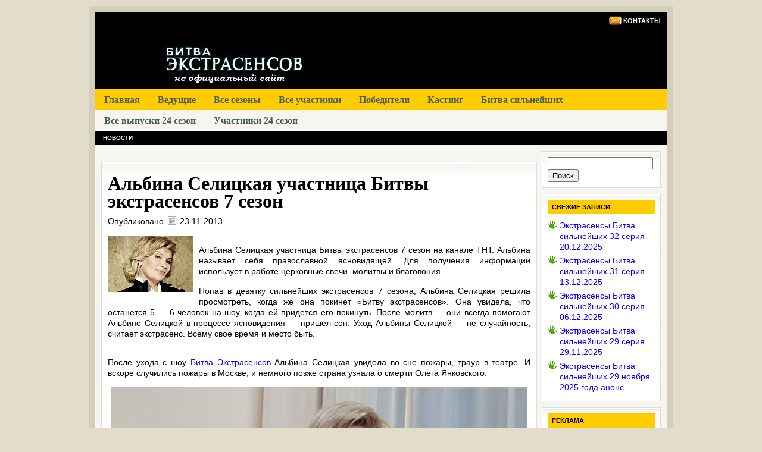

--- FILE ---
content_type: text/html; charset=UTF-8
request_url: https://bitva-ehkstrasensov.ru/albina-selickaya-uchastnica-bitvy-ekstrasensov-7-sezon/
body_size: 10448
content:
<!DOCTYPE>
<html xmlns="http://www.w3.org/1999/xhtml" lang="ru-RU" xml:lang="ru-RU">
<head profile="http://gmpg.org/xfn/11">

<meta http-equiv="Content-Type" content="text/html; charset=UTF-8" />
<meta name="viewport" content="width=device-width, user-scalable=2" />
<meta name="distribution" content="global" />
<meta name="robots" content="follow, all" />
<meta name="language" content="en" />
<meta name='yandex-verification' content='55850f8f5d622bce' />
<meta name="google-site-verification" content="ajEDSGmvgoYKG2FMN4d4nEuLgOE3uxPCm7buFlxzWqU" />
<meta property="og:image" content="https://bitva-ehkstrasensov.ru/wp-content/uploads/2015/03/bitva2.jpg"/>
<title>Альбина Селицкая участница Битвы экстрасенсов 7 сезон | Экстрасенсы Битва сильнейших</title>
<link rel="icon" href="https://bitva-ehkstrasensov.ru/wp-content/themes/lifestyle_30/images/favicon.ico" type="image/x-icon" />
<link rel="stylesheet" href="https://bitva-ehkstrasensov.ru/wp-content/themes/lifestyle_30/style.css" type="text/css" media="screen" />
<link rel="alternate" type="application/rss+xml" title="Экстрасенсы Битва сильнейших RSS Feed" href="https://bitva-ehkstrasensov.ru/feed/" />
<link rel="alternate" type="application/atom+xml" title="Экстрасенсы Битва сильнейших Atom Feed" href="https://bitva-ehkstrasensov.ru/feed/atom/" />
<link rel="pingback" href="https://bitva-ehkstrasensov.ru/xmlrpc.php" />
<link rel="stylesheet" href="https://bitva-ehkstrasensov.ru/sociallikes/social-likes_classic.css">
<script src="https://ajax.googleapis.com/ajax/libs/jquery/1.11.0/jquery.min.js"></script>
<script src="https://bitva-ehkstrasensov.ru/sociallikes/social-likes.min.js"></script>
<!-- Yandex.RTB -->
<script>window.yaContextCb=window.yaContextCb||[]</script>
<script src="https://yandex.ru/ads/system/context.js" async></script>
<meta name='robots' content='max-image-preview:large' />

<!-- All In One SEO Pack 25.7.1ob_start_detected [-1,-1] -->
<meta name="description"  content="Альбина Селицкая участница Битвы экстрасенсов 7 сезон на канале ТНТ. Альбина называет себя православной ясновидящей" />

<meta name="keywords"  content="Альбина Селицкая участница Битвы экстрасенсов 7 сезон,Альбина Селицкая,участница Альбина Селицкая,участница 7 сезон Альбина Селицкая,Альбина Селицкая участница Битва экстрасенсов 7 сезон,Альбина Селицкая Битва экстрасенсов 7 сезон,Битва экстрасенсов 7 сезон Альбина Селицкая" />

<script type="application/ld+json" class="aioseop-schema">{"@context":"https://schema.org","@graph":[{"@type":"Organization","@id":"https://bitva-ehkstrasensov.ru/#organization","url":"https://bitva-ehkstrasensov.ru/","name":"Экстрасенсы Битва сильнейших","sameAs":[]},{"@type":"WebSite","@id":"https://bitva-ehkstrasensov.ru/#website","url":"https://bitva-ehkstrasensov.ru/","name":"Экстрасенсы Битва сильнейших","publisher":{"@id":"https://bitva-ehkstrasensov.ru/#organization"}},{"@type":"WebPage","@id":"https://bitva-ehkstrasensov.ru/albina-selickaya-uchastnica-bitvy-ekstrasensov-7-sezon/#webpage","url":"https://bitva-ehkstrasensov.ru/albina-selickaya-uchastnica-bitvy-ekstrasensov-7-sezon/","inLanguage":"ru-RU","name":"Альбина Селицкая участница Битвы экстрасенсов 7 сезон","isPartOf":{"@id":"https://bitva-ehkstrasensov.ru/#website"},"breadcrumb":{"@id":"https://bitva-ehkstrasensov.ru/albina-selickaya-uchastnica-bitvy-ekstrasensov-7-sezon/#breadcrumblist"},"description":"Альбина Селицкая участница Битвы экстрасенсов 7 сезон на канале ТНТ. Альбина называет себя православной ясновидящей","datePublished":"2013-11-23T16:53:58+03:00","dateModified":"2013-11-23T16:54:17+03:00"},{"@type":"Article","@id":"https://bitva-ehkstrasensov.ru/albina-selickaya-uchastnica-bitvy-ekstrasensov-7-sezon/#article","isPartOf":{"@id":"https://bitva-ehkstrasensov.ru/albina-selickaya-uchastnica-bitvy-ekstrasensov-7-sezon/#webpage"},"author":{"@id":"https://bitva-ehkstrasensov.ru/author/admin/#author"},"headline":"Альбина Селицкая участница Битвы экстрасенсов 7 сезон","datePublished":"2013-11-23T16:53:58+03:00","dateModified":"2013-11-23T16:54:17+03:00","commentCount":0,"mainEntityOfPage":{"@id":"https://bitva-ehkstrasensov.ru/albina-selickaya-uchastnica-bitvy-ekstrasensov-7-sezon/#webpage"},"publisher":{"@id":"https://bitva-ehkstrasensov.ru/#organization"},"articleSection":"Новости","image":{"@type":"ImageObject","@id":"https://bitva-ehkstrasensov.ru/albina-selickaya-uchastnica-bitvy-ekstrasensov-7-sezon/#primaryimage","url":"https://bitva-ehkstrasensov.ru/wp-content/uploads/2013/11/ÐÐ¸ÑÐ²Ð°-ÑÐºÑÑÑÐ°ÑÐµÐ½ÑÐ¾Ð²-7-ÑÐµÐ·Ð¾Ð½-ÐÐ»ÑÐ±Ð¸Ð½Ð°-Ð¡ÐµÐ»Ð¸ÑÐºÐ°Ñ.jpg"}},{"@type":"Person","@id":"https://bitva-ehkstrasensov.ru/author/admin/#author","name":"admin","sameAs":[]},{"@type":"BreadcrumbList","@id":"https://bitva-ehkstrasensov.ru/albina-selickaya-uchastnica-bitvy-ekstrasensov-7-sezon/#breadcrumblist","itemListElement":[{"@type":"ListItem","position":1,"item":{"@type":"WebPage","@id":"https://bitva-ehkstrasensov.ru/","url":"https://bitva-ehkstrasensov.ru/","name":"Экстрасенсы Битва сильнейших на ТНТ"}},{"@type":"ListItem","position":2,"item":{"@type":"WebPage","@id":"https://bitva-ehkstrasensov.ru/albina-selickaya-uchastnica-bitvy-ekstrasensov-7-sezon/","url":"https://bitva-ehkstrasensov.ru/albina-selickaya-uchastnica-bitvy-ekstrasensov-7-sezon/","name":"Альбина Селицкая участница Битвы экстрасенсов 7 сезон"}}]}]}</script>
<link rel="canonical" href="https://bitva-ehkstrasensov.ru/albina-selickaya-uchastnica-bitvy-ekstrasensov-7-sezon/" />
<!-- All In One SEO Pack -->
<link rel="alternate" type="application/rss+xml" title="Экстрасенсы Битва сильнейших &raquo; Лента комментариев к &laquo;Альбина Селицкая участница Битвы экстрасенсов 7 сезон&raquo;" href="https://bitva-ehkstrasensov.ru/albina-selickaya-uchastnica-bitvy-ekstrasensov-7-sezon/feed/" />
<link rel="alternate" title="oEmbed (JSON)" type="application/json+oembed" href="https://bitva-ehkstrasensov.ru/wp-json/oembed/1.0/embed?url=https%3A%2F%2Fbitva-ehkstrasensov.ru%2Falbina-selickaya-uchastnica-bitvy-ekstrasensov-7-sezon%2F" />
<link rel="alternate" title="oEmbed (XML)" type="text/xml+oembed" href="https://bitva-ehkstrasensov.ru/wp-json/oembed/1.0/embed?url=https%3A%2F%2Fbitva-ehkstrasensov.ru%2Falbina-selickaya-uchastnica-bitvy-ekstrasensov-7-sezon%2F&#038;format=xml" />
<style id='wp-img-auto-sizes-contain-inline-css' type='text/css'>
img:is([sizes=auto i],[sizes^="auto," i]){contain-intrinsic-size:3000px 1500px}
/*# sourceURL=wp-img-auto-sizes-contain-inline-css */
</style>
<style id='wp-emoji-styles-inline-css' type='text/css'>

	img.wp-smiley, img.emoji {
		display: inline !important;
		border: none !important;
		box-shadow: none !important;
		height: 1em !important;
		width: 1em !important;
		margin: 0 0.07em !important;
		vertical-align: -0.1em !important;
		background: none !important;
		padding: 0 !important;
	}
/*# sourceURL=wp-emoji-styles-inline-css */
</style>
<style id='wp-block-library-inline-css' type='text/css'>
:root{--wp-block-synced-color:#7a00df;--wp-block-synced-color--rgb:122,0,223;--wp-bound-block-color:var(--wp-block-synced-color);--wp-editor-canvas-background:#ddd;--wp-admin-theme-color:#007cba;--wp-admin-theme-color--rgb:0,124,186;--wp-admin-theme-color-darker-10:#006ba1;--wp-admin-theme-color-darker-10--rgb:0,107,160.5;--wp-admin-theme-color-darker-20:#005a87;--wp-admin-theme-color-darker-20--rgb:0,90,135;--wp-admin-border-width-focus:2px}@media (min-resolution:192dpi){:root{--wp-admin-border-width-focus:1.5px}}.wp-element-button{cursor:pointer}:root .has-very-light-gray-background-color{background-color:#eee}:root .has-very-dark-gray-background-color{background-color:#313131}:root .has-very-light-gray-color{color:#eee}:root .has-very-dark-gray-color{color:#313131}:root .has-vivid-green-cyan-to-vivid-cyan-blue-gradient-background{background:linear-gradient(135deg,#00d084,#0693e3)}:root .has-purple-crush-gradient-background{background:linear-gradient(135deg,#34e2e4,#4721fb 50%,#ab1dfe)}:root .has-hazy-dawn-gradient-background{background:linear-gradient(135deg,#faaca8,#dad0ec)}:root .has-subdued-olive-gradient-background{background:linear-gradient(135deg,#fafae1,#67a671)}:root .has-atomic-cream-gradient-background{background:linear-gradient(135deg,#fdd79a,#004a59)}:root .has-nightshade-gradient-background{background:linear-gradient(135deg,#330968,#31cdcf)}:root .has-midnight-gradient-background{background:linear-gradient(135deg,#020381,#2874fc)}:root{--wp--preset--font-size--normal:16px;--wp--preset--font-size--huge:42px}.has-regular-font-size{font-size:1em}.has-larger-font-size{font-size:2.625em}.has-normal-font-size{font-size:var(--wp--preset--font-size--normal)}.has-huge-font-size{font-size:var(--wp--preset--font-size--huge)}.has-text-align-center{text-align:center}.has-text-align-left{text-align:left}.has-text-align-right{text-align:right}.has-fit-text{white-space:nowrap!important}#end-resizable-editor-section{display:none}.aligncenter{clear:both}.items-justified-left{justify-content:flex-start}.items-justified-center{justify-content:center}.items-justified-right{justify-content:flex-end}.items-justified-space-between{justify-content:space-between}.screen-reader-text{border:0;clip-path:inset(50%);height:1px;margin:-1px;overflow:hidden;padding:0;position:absolute;width:1px;word-wrap:normal!important}.screen-reader-text:focus{background-color:#ddd;clip-path:none;color:#444;display:block;font-size:1em;height:auto;left:5px;line-height:normal;padding:15px 23px 14px;text-decoration:none;top:5px;width:auto;z-index:100000}html :where(.has-border-color){border-style:solid}html :where([style*=border-top-color]){border-top-style:solid}html :where([style*=border-right-color]){border-right-style:solid}html :where([style*=border-bottom-color]){border-bottom-style:solid}html :where([style*=border-left-color]){border-left-style:solid}html :where([style*=border-width]){border-style:solid}html :where([style*=border-top-width]){border-top-style:solid}html :where([style*=border-right-width]){border-right-style:solid}html :where([style*=border-bottom-width]){border-bottom-style:solid}html :where([style*=border-left-width]){border-left-style:solid}html :where(img[class*=wp-image-]){height:auto;max-width:100%}:where(figure){margin:0 0 1em}html :where(.is-position-sticky){--wp-admin--admin-bar--position-offset:var(--wp-admin--admin-bar--height,0px)}@media screen and (max-width:600px){html :where(.is-position-sticky){--wp-admin--admin-bar--position-offset:0px}}

/*# sourceURL=wp-block-library-inline-css */
</style><style id='global-styles-inline-css' type='text/css'>
:root{--wp--preset--aspect-ratio--square: 1;--wp--preset--aspect-ratio--4-3: 4/3;--wp--preset--aspect-ratio--3-4: 3/4;--wp--preset--aspect-ratio--3-2: 3/2;--wp--preset--aspect-ratio--2-3: 2/3;--wp--preset--aspect-ratio--16-9: 16/9;--wp--preset--aspect-ratio--9-16: 9/16;--wp--preset--color--black: #000000;--wp--preset--color--cyan-bluish-gray: #abb8c3;--wp--preset--color--white: #ffffff;--wp--preset--color--pale-pink: #f78da7;--wp--preset--color--vivid-red: #cf2e2e;--wp--preset--color--luminous-vivid-orange: #ff6900;--wp--preset--color--luminous-vivid-amber: #fcb900;--wp--preset--color--light-green-cyan: #7bdcb5;--wp--preset--color--vivid-green-cyan: #00d084;--wp--preset--color--pale-cyan-blue: #8ed1fc;--wp--preset--color--vivid-cyan-blue: #0693e3;--wp--preset--color--vivid-purple: #9b51e0;--wp--preset--gradient--vivid-cyan-blue-to-vivid-purple: linear-gradient(135deg,rgb(6,147,227) 0%,rgb(155,81,224) 100%);--wp--preset--gradient--light-green-cyan-to-vivid-green-cyan: linear-gradient(135deg,rgb(122,220,180) 0%,rgb(0,208,130) 100%);--wp--preset--gradient--luminous-vivid-amber-to-luminous-vivid-orange: linear-gradient(135deg,rgb(252,185,0) 0%,rgb(255,105,0) 100%);--wp--preset--gradient--luminous-vivid-orange-to-vivid-red: linear-gradient(135deg,rgb(255,105,0) 0%,rgb(207,46,46) 100%);--wp--preset--gradient--very-light-gray-to-cyan-bluish-gray: linear-gradient(135deg,rgb(238,238,238) 0%,rgb(169,184,195) 100%);--wp--preset--gradient--cool-to-warm-spectrum: linear-gradient(135deg,rgb(74,234,220) 0%,rgb(151,120,209) 20%,rgb(207,42,186) 40%,rgb(238,44,130) 60%,rgb(251,105,98) 80%,rgb(254,248,76) 100%);--wp--preset--gradient--blush-light-purple: linear-gradient(135deg,rgb(255,206,236) 0%,rgb(152,150,240) 100%);--wp--preset--gradient--blush-bordeaux: linear-gradient(135deg,rgb(254,205,165) 0%,rgb(254,45,45) 50%,rgb(107,0,62) 100%);--wp--preset--gradient--luminous-dusk: linear-gradient(135deg,rgb(255,203,112) 0%,rgb(199,81,192) 50%,rgb(65,88,208) 100%);--wp--preset--gradient--pale-ocean: linear-gradient(135deg,rgb(255,245,203) 0%,rgb(182,227,212) 50%,rgb(51,167,181) 100%);--wp--preset--gradient--electric-grass: linear-gradient(135deg,rgb(202,248,128) 0%,rgb(113,206,126) 100%);--wp--preset--gradient--midnight: linear-gradient(135deg,rgb(2,3,129) 0%,rgb(40,116,252) 100%);--wp--preset--font-size--small: 13px;--wp--preset--font-size--medium: 20px;--wp--preset--font-size--large: 36px;--wp--preset--font-size--x-large: 42px;--wp--preset--spacing--20: 0.44rem;--wp--preset--spacing--30: 0.67rem;--wp--preset--spacing--40: 1rem;--wp--preset--spacing--50: 1.5rem;--wp--preset--spacing--60: 2.25rem;--wp--preset--spacing--70: 3.38rem;--wp--preset--spacing--80: 5.06rem;--wp--preset--shadow--natural: 6px 6px 9px rgba(0, 0, 0, 0.2);--wp--preset--shadow--deep: 12px 12px 50px rgba(0, 0, 0, 0.4);--wp--preset--shadow--sharp: 6px 6px 0px rgba(0, 0, 0, 0.2);--wp--preset--shadow--outlined: 6px 6px 0px -3px rgb(255, 255, 255), 6px 6px rgb(0, 0, 0);--wp--preset--shadow--crisp: 6px 6px 0px rgb(0, 0, 0);}:where(.is-layout-flex){gap: 0.5em;}:where(.is-layout-grid){gap: 0.5em;}body .is-layout-flex{display: flex;}.is-layout-flex{flex-wrap: wrap;align-items: center;}.is-layout-flex > :is(*, div){margin: 0;}body .is-layout-grid{display: grid;}.is-layout-grid > :is(*, div){margin: 0;}:where(.wp-block-columns.is-layout-flex){gap: 2em;}:where(.wp-block-columns.is-layout-grid){gap: 2em;}:where(.wp-block-post-template.is-layout-flex){gap: 1.25em;}:where(.wp-block-post-template.is-layout-grid){gap: 1.25em;}.has-black-color{color: var(--wp--preset--color--black) !important;}.has-cyan-bluish-gray-color{color: var(--wp--preset--color--cyan-bluish-gray) !important;}.has-white-color{color: var(--wp--preset--color--white) !important;}.has-pale-pink-color{color: var(--wp--preset--color--pale-pink) !important;}.has-vivid-red-color{color: var(--wp--preset--color--vivid-red) !important;}.has-luminous-vivid-orange-color{color: var(--wp--preset--color--luminous-vivid-orange) !important;}.has-luminous-vivid-amber-color{color: var(--wp--preset--color--luminous-vivid-amber) !important;}.has-light-green-cyan-color{color: var(--wp--preset--color--light-green-cyan) !important;}.has-vivid-green-cyan-color{color: var(--wp--preset--color--vivid-green-cyan) !important;}.has-pale-cyan-blue-color{color: var(--wp--preset--color--pale-cyan-blue) !important;}.has-vivid-cyan-blue-color{color: var(--wp--preset--color--vivid-cyan-blue) !important;}.has-vivid-purple-color{color: var(--wp--preset--color--vivid-purple) !important;}.has-black-background-color{background-color: var(--wp--preset--color--black) !important;}.has-cyan-bluish-gray-background-color{background-color: var(--wp--preset--color--cyan-bluish-gray) !important;}.has-white-background-color{background-color: var(--wp--preset--color--white) !important;}.has-pale-pink-background-color{background-color: var(--wp--preset--color--pale-pink) !important;}.has-vivid-red-background-color{background-color: var(--wp--preset--color--vivid-red) !important;}.has-luminous-vivid-orange-background-color{background-color: var(--wp--preset--color--luminous-vivid-orange) !important;}.has-luminous-vivid-amber-background-color{background-color: var(--wp--preset--color--luminous-vivid-amber) !important;}.has-light-green-cyan-background-color{background-color: var(--wp--preset--color--light-green-cyan) !important;}.has-vivid-green-cyan-background-color{background-color: var(--wp--preset--color--vivid-green-cyan) !important;}.has-pale-cyan-blue-background-color{background-color: var(--wp--preset--color--pale-cyan-blue) !important;}.has-vivid-cyan-blue-background-color{background-color: var(--wp--preset--color--vivid-cyan-blue) !important;}.has-vivid-purple-background-color{background-color: var(--wp--preset--color--vivid-purple) !important;}.has-black-border-color{border-color: var(--wp--preset--color--black) !important;}.has-cyan-bluish-gray-border-color{border-color: var(--wp--preset--color--cyan-bluish-gray) !important;}.has-white-border-color{border-color: var(--wp--preset--color--white) !important;}.has-pale-pink-border-color{border-color: var(--wp--preset--color--pale-pink) !important;}.has-vivid-red-border-color{border-color: var(--wp--preset--color--vivid-red) !important;}.has-luminous-vivid-orange-border-color{border-color: var(--wp--preset--color--luminous-vivid-orange) !important;}.has-luminous-vivid-amber-border-color{border-color: var(--wp--preset--color--luminous-vivid-amber) !important;}.has-light-green-cyan-border-color{border-color: var(--wp--preset--color--light-green-cyan) !important;}.has-vivid-green-cyan-border-color{border-color: var(--wp--preset--color--vivid-green-cyan) !important;}.has-pale-cyan-blue-border-color{border-color: var(--wp--preset--color--pale-cyan-blue) !important;}.has-vivid-cyan-blue-border-color{border-color: var(--wp--preset--color--vivid-cyan-blue) !important;}.has-vivid-purple-border-color{border-color: var(--wp--preset--color--vivid-purple) !important;}.has-vivid-cyan-blue-to-vivid-purple-gradient-background{background: var(--wp--preset--gradient--vivid-cyan-blue-to-vivid-purple) !important;}.has-light-green-cyan-to-vivid-green-cyan-gradient-background{background: var(--wp--preset--gradient--light-green-cyan-to-vivid-green-cyan) !important;}.has-luminous-vivid-amber-to-luminous-vivid-orange-gradient-background{background: var(--wp--preset--gradient--luminous-vivid-amber-to-luminous-vivid-orange) !important;}.has-luminous-vivid-orange-to-vivid-red-gradient-background{background: var(--wp--preset--gradient--luminous-vivid-orange-to-vivid-red) !important;}.has-very-light-gray-to-cyan-bluish-gray-gradient-background{background: var(--wp--preset--gradient--very-light-gray-to-cyan-bluish-gray) !important;}.has-cool-to-warm-spectrum-gradient-background{background: var(--wp--preset--gradient--cool-to-warm-spectrum) !important;}.has-blush-light-purple-gradient-background{background: var(--wp--preset--gradient--blush-light-purple) !important;}.has-blush-bordeaux-gradient-background{background: var(--wp--preset--gradient--blush-bordeaux) !important;}.has-luminous-dusk-gradient-background{background: var(--wp--preset--gradient--luminous-dusk) !important;}.has-pale-ocean-gradient-background{background: var(--wp--preset--gradient--pale-ocean) !important;}.has-electric-grass-gradient-background{background: var(--wp--preset--gradient--electric-grass) !important;}.has-midnight-gradient-background{background: var(--wp--preset--gradient--midnight) !important;}.has-small-font-size{font-size: var(--wp--preset--font-size--small) !important;}.has-medium-font-size{font-size: var(--wp--preset--font-size--medium) !important;}.has-large-font-size{font-size: var(--wp--preset--font-size--large) !important;}.has-x-large-font-size{font-size: var(--wp--preset--font-size--x-large) !important;}
/*# sourceURL=global-styles-inline-css */
</style>

<style id='classic-theme-styles-inline-css' type='text/css'>
/*! This file is auto-generated */
.wp-block-button__link{color:#fff;background-color:#32373c;border-radius:9999px;box-shadow:none;text-decoration:none;padding:calc(.667em + 2px) calc(1.333em + 2px);font-size:1.125em}.wp-block-file__button{background:#32373c;color:#fff;text-decoration:none}
/*# sourceURL=/wp-includes/css/classic-themes.min.css */
</style>
<link rel='stylesheet' id='contact-form-7-css' href='https://bitva-ehkstrasensov.ru/wp-content/plugins/contact-form-7/includes/css/styles.css?ver=6.1.4' type='text/css' media='all' />
<link rel="https://api.w.org/" href="https://bitva-ehkstrasensov.ru/wp-json/" /><link rel="alternate" title="JSON" type="application/json" href="https://bitva-ehkstrasensov.ru/wp-json/wp/v2/posts/876" /><link rel="EditURI" type="application/rsd+xml" title="RSD" href="https://bitva-ehkstrasensov.ru/xmlrpc.php?rsd" />
<meta name="generator" content="WordPress 6.9" />
<link rel='shortlink' href='https://bitva-ehkstrasensov.ru/?p=876' />
<style>a.cld-like-dislike-trigger {color: #ffffff;}span.cld-count-wrap {color: #4c4c4c;}</style><style type="text/css">.recentcomments a{display:inline !important;padding:0 !important;margin:0 !important;}</style>

<link rel='stylesheet' id='cld-font-awesome-css' href='https://bitva-ehkstrasensov.ru/wp-content/plugins/comments-like-dislike/css/fontawesome/css/all.min.css?ver=1.2.4' type='text/css' media='all' />
<link rel='stylesheet' id='cld-frontend-css' href='https://bitva-ehkstrasensov.ru/wp-content/plugins/comments-like-dislike/css/cld-frontend.css?ver=1.2.4' type='text/css' media='all' />
</head>

<body>

<div id="wrap">
<div id="topnavbar">
<div class="topnavbarright">
<p><a href="https://bitva-ehkstrasensov.ru/kontakty/"><img style="vertical-align:middle;margin-left:10px;" src="https://bitva-ehkstrasensov.ru/wp-content/themes/lifestyle_30/images/kontakty.png" alt="Контакты" /></a><a href="https://bitva-ehkstrasensov.ru/kontakty/">Контакты</a>
</div>
</div>

<div id="header">
<div class="headerleft">
<a href="https://bitva-ehkstrasensov.ru/"><img src="https://bitva-ehkstrasensov.ru/wp-content/themes/lifestyle_30/images/logo.png" alt="Битва экстрасенсов 20 сезон" /></a>
</div>
</div>

<div id="navbar">
<!-- glavnoe menu -->
<div id="navbartop">
<ul id="nav">
<li><a href="https://bitva-ehkstrasensov.ru">Главная</a></li>
<li><a href="https://bitva-ehkstrasensov.ru/vedushhie-peredachi/">Ведущие</a></li>
<li><a href="https://bitva-ehkstrasensov.ru/bitva-ekstrasensov-vse-sezony/">Все сезоны</a></li>
<li class="page_item page-item-33"><a href="https://bitva-ehkstrasensov.ru/uchastniki/">Все участники</a></li>
<li class="page_item page-item-3"><a href="https://bitva-ehkstrasensov.ru/pobediteli/">Победители</a></li>
<li class="page_item page-item-4"><a href="https://bitva-ehkstrasensov.ru/kasting/">Кастинг</a></li>
<li class="page_item page-item-4"><a href="https://bitva-ehkstrasensov.ru/rassledovaniya24/">Битва сильнейших</a></li>
<li><a href="https://bitva-ehkstrasensov.ru/bitva-ekstrasensov-24-sezon-vse-vypuski-3/">Все выпуски 24 сезон</a></li>
<li><a href="https://bitva-ehkstrasensov.ru/uchastniki-24-sezona-bitvy-ekstrasensov/">Участники 24 сезон</a></li>
</ul>
</div>

<!-- mobile menu -->
<div id="navbarleft">
<button onclick="$('#navbarleft').toggleClass('active');" id="mobMenu">Меню<span></span></button>
<ul id="nav">
<li><a href="https://bitva-ehkstrasensov.ru">Главная</a></li>
<li class="page_item page-item-5"><a href="https://bitva-ehkstrasensov.ru/uchastniki/">Участники</a></li>
<li><a href="https://bitva-ehkstrasensov.ru/bitva-ekstrasensov-22-sezon-tnt/">22 сезон</a></li>
<li><a href="https://bitva-ehkstrasensov.ru/bitva-ekstrasensov-21-sezon/">21 сезон</a></li>
<li><a href="https://bitva-ehkstrasensov.ru/bitva-ekstrasensov-20-sezon/">20 сезон</a></li>
<li><a href="http://bitva-ehkstrasensov.ru/19-sezon/">19 сезон</a></li>
<li><a href="http://bitva-ehkstrasensov.ru/18-sezon/">18 сезон</a></li>
<li><a href="http://bitva-ehkstrasensov.ru/17-sezon/">17 сезон</a></li>
<li><a href="http://bitva-ehkstrasensov.ru/16-sezon/">16 сезон</a></li>
<li><a href="http://bitva-ehkstrasensov.ru/15-sezon/">15 сезон</a></li>
<li><a href="http://bitva-ehkstrasensov.ru/14-sezon-2/">14 сезон</a></li>
<li><a href="http://bitva-ehkstrasensov.ru/13-sezon/">13 сезон</a></li>
<li><a href="http://bitva-ehkstrasensov.ru/12-sezon/">12 сезон</a></li>
<li><a href="http://bitva-ehkstrasensov.ru/11-sezon/">11 сезон</a></li>
<li><a href="http://bitva-ehkstrasensov.ru/10-sezon/">10 сезон</a></li>
<li><a href="http://bitva-ehkstrasensov.ru/9-sezon/">9 сезон</a></li>
<li><a href="http://bitva-ehkstrasensov.ru/8-sezon/">8 сезон</a></li>
<li><a href="http://bitva-ehkstrasensov.ru/7-sezon/">7 сезон</a></li>
<li><a href="http://bitva-ehkstrasensov.ru/6-sezon/">6 сезон</a></li>
<li><a href="http://bitva-ehkstrasensov.ru/5-sezon/">5 сезон</a></li>
<li><a href="http://bitva-ehkstrasensov.ru/4-sezon/">4 сезон</a></li>
<li><a href="http://bitva-ehkstrasensov.ru/3-sezon/">3 сезон</a></li>
<li><a href="http://bitva-ehkstrasensov.ru/2-sezon/">2 сезон</a></li>
<li><a href="http://bitva-ehkstrasensov.ru/1-sezon/">1 сезон</a></li>
<li class="page_item page-item-3"><a href="https://bitva-ehkstrasensov.ru/pobediteli/">Победители</a></li>
<li class="page_item page-item-2"><a href="https://bitva-ehkstrasensov.ru/vedushhie-peredachi/">Ведущие</a></li>
<li class="page_item page-item-4"><a href="https://bitva-ehkstrasensov.ru/kasting/">Кастинг</a></li>
<li class="page_item page-item-4"><a href="https://bitva-ehkstrasensov.ru/rassledovaniya/">Расследования</a></li>
<li><a href="https://bitva-ehkstrasensov.ru/peredacha/">Передача</a></li>
</ul>
</div>
</div>

<div style="clear:both;"></div>

<div id="subnavbar">
<ul id="subnav">
<li class="cat-item cat-item-3"><a href="https://bitva-ehkstrasensov.ru/news/novosti/" >Новости</a></li>
</ul>
<br>

</div>

<div style="clear:both;"></div>

<div id="content">

	<div id="contentleft">

<br>
<div class="postarea">
					<h1>Альбина Селицкая участница Битвы экстрасенсов 7 сезон</h1>
			
			<div class="date">
			
				<div class="dateleft">
				<p>Опубликовано <span class="time">23.11.2013</span></p>
				</div>
				
				</div>
			
			<div style="clear:both;"></div>

			<p><a href="https://bitva-ehkstrasensov.ru/wp-content/uploads/2013/11/Альбина-Селицкая-участница-Битвы-экстрасенсов-7-сезон.jpg"><img decoding="async" class="alignleft size-full wp-image-877" alt="Альбина Селицкая участница Битвы экстрасенсов 7 сезон" src="https://bitva-ehkstrasensov.ru/wp-content/uploads/2013/11/Альбина-Селицкая-участница-Битвы-экстрасенсов-7-сезон.jpg" width="143" height="95" /></a></p>
<p style="text-align: justify;">Альбина Селицкая участница Битвы экстрасенсов 7 сезон на канале ТНТ. Альбина называет себя православной ясновидящей. Для получения информации использует в работе церковные свечи, молитвы и благовония.</p>
<p style="text-align: justify;">Попав в девятку сильнейших экстрасенсов 7 сезона, Альбина Селицкая решила просмотреть, когда же она покинет «Битву экстрасенсов». Она увидела, что останется 5 &#8212; 6 человек на шоу, когда ей придется его покинуть. После молитв &#8212; они всегда помогают Альбине Селицкой в процессе ясновидения &#8212; пришел сон. Уход Альбины Селицкой &#8212; не случайность, считает экстрасенс. Всему свое время и место быть.</p>
<p><span id="more-876"></span></p>
<p style="text-align: justify;">После ухода с шоу <a href="https://bitva-ehkstrasensov.ru/" title="Битва экстрасенсов">Битва Экстрасенсов</a> Альбина Селицкая увидела во сне пожары, траур в театре. И вскоре случились пожары в Москве, и немного позже страна узнала о смерти Олега Янковского.</p>
<p><a href="https://bitva-ehkstrasensov.ru/wp-content/uploads/2013/11/Альбина-Селицкая-участница-Битва-экстрасенсов-7-сезон.jpg"><img fetchpriority="high" decoding="async" src="https://bitva-ehkstrasensov.ru/wp-content/uploads/2013/11/Альбина-Селицкая-участница-Битва-экстрасенсов-7-сезон.jpg" alt="Альбина Селицкая участница Битва экстрасенсов 7 сезон" width="700" height="970" class="aligncenter size-full wp-image-878" srcset="https://bitva-ehkstrasensov.ru/wp-content/uploads/2013/11/Альбина-Селицкая-участница-Битва-экстрасенсов-7-сезон.jpg 700w, https://bitva-ehkstrasensov.ru/wp-content/uploads/2013/11/Альбина-Селицкая-участница-Битва-экстрасенсов-7-сезон-216x300.jpg 216w" sizes="(max-width: 700px) 100vw, 700px" /></a></p>
<p><a href="https://bitva-ehkstrasensov.ru/wp-content/uploads/2013/11/Альбина-Селицкая-Битва-экстрасенсов-7-сезон.jpg"><img decoding="async" src="https://bitva-ehkstrasensov.ru/wp-content/uploads/2013/11/Альбина-Селицкая-Битва-экстрасенсов-7-сезон.jpg" alt="Альбина Селицкая Битва экстрасенсов 7 сезон" width="700" height="470" class="aligncenter size-full wp-image-879" srcset="https://bitva-ehkstrasensov.ru/wp-content/uploads/2013/11/Альбина-Селицкая-Битва-экстрасенсов-7-сезон.jpg 700w, https://bitva-ehkstrasensov.ru/wp-content/uploads/2013/11/Альбина-Селицкая-Битва-экстрасенсов-7-сезон-300x201.jpg 300w" sizes="(max-width: 700px) 100vw, 700px" /></a></p>
<p><a href="https://bitva-ehkstrasensov.ru/wp-content/uploads/2013/11/Битва-экстрасенсов-7-сезон-Альбина-Селицкая.jpg"><img loading="lazy" decoding="async" src="https://bitva-ehkstrasensov.ru/wp-content/uploads/2013/11/Битва-экстрасенсов-7-сезон-Альбина-Селицкая.jpg" alt="Битва экстрасенсов 7 сезон Альбина Селицкая" width="700" height="870" class="aligncenter size-full wp-image-880" srcset="https://bitva-ehkstrasensov.ru/wp-content/uploads/2013/11/Битва-экстрасенсов-7-сезон-Альбина-Селицкая.jpg 700w, https://bitva-ehkstrasensov.ru/wp-content/uploads/2013/11/Битва-экстрасенсов-7-сезон-Альбина-Селицкая-241x300.jpg 241w" sizes="auto, (max-width: 700px) 100vw, 700px" /></a></p>
<div style="clear:both;"></div>
			
			
		 			
			<!--
			<rdf:RDF xmlns:rdf="http://www.w3.org/1999/02/22-rdf-syntax-ns#"
			xmlns:dc="http://purl.org/dc/elements/1.1/"
			xmlns:trackback="http://madskills.com/public/xml/rss/module/trackback/">
		<rdf:Description rdf:about="https://bitva-ehkstrasensov.ru/albina-selickaya-uchastnica-bitvy-ekstrasensov-7-sezon/"
    dc:identifier="https://bitva-ehkstrasensov.ru/albina-selickaya-uchastnica-bitvy-ekstrasensov-7-sezon/"
    dc:title="Альбина Селицкая участница Битвы экстрасенсов 7 сезон"
    trackback:ping="https://bitva-ehkstrasensov.ru/albina-selickaya-uchastnica-bitvy-ekstrasensov-7-sezon/trackback/" />
</rdf:RDF>			-->
			
			
</div>
	
		<!--To define the 468x60 ad, go to your WP dashboard and go to Appearance > Widgets. Select 468x60 Post Banner and then enter your add code into a text widget-->

<div class="postwidget">
<ul id="postwidgeted">
<div class="header_text" style="text-align: center;"><h3>Поделиться в соц. сетях</h3></div>
<center><div class="social-likes">
<div class="vkontakte" title="Поделиться ссылкой во Вконтакте">Вконтакте</div>
<div class="odnoklassniki" title="Поделиться ссылкой в Одноклассниках">Одноклассники</div>
<div class="mailru" title="Поделиться ссылкой в Моём мире">Мой мир</div>

</div>
</center>			
</ul>
<br>
<!-- Yandex.RTB R-A-1834381-2 -->
<div id="yandex_rtb_R-A-1834381-2"></div>
<script>window.yaContextCb.push(()=>{
  Ya.Context.AdvManager.render({
    renderTo: 'yandex_rtb_R-A-1834381-2',
    blockId: 'R-A-1834381-2'
  })
})</script>
<br>
</div>
		
		<div class="comments">
			
<!-- You can start editing here. -->

	
			<!-- If comments are open, but there are no comments. -->

	 


<div id="respond">

<h4>Добавить комментарий</h4>

<div class="cancel-comment-reply">
	<small><a rel="nofollow" id="cancel-comment-reply-link" href="/albina-selickaya-uchastnica-bitvy-ekstrasensov-7-sezon/#respond" style="display:none;">Нажмите, чтобы отменить ответ.</a></small>
</div>


<form action="https://bitva-ehkstrasensov.ru/wp-comments-post.php" method="post" id="commentform">


<p><input type="text" name="author" id="author" value="" size="22" tabindex="1" aria-required='true' />
<label for="author"><small>Имя(обязательно)</small></label></p>

<p><input type="text" name="email" id="email" value="" size="22" tabindex="2" aria-required='true' />
<label for="email"><small>Mail (не будет опубликовано) (обязательно)</small></label></p>

<p><input type="text" name="url" id="url" value="" size="22" tabindex="3" />
<label for="url"><small>Сайт (не обязательно)</small></label></p>


<!--<p><small><strong>XHTML:</strong> You can use these tags: <code>&lt;a href=&quot;&quot; title=&quot;&quot;&gt; &lt;abbr title=&quot;&quot;&gt; &lt;acronym title=&quot;&quot;&gt; &lt;b&gt; &lt;blockquote cite=&quot;&quot;&gt; &lt;cite&gt; &lt;code&gt; &lt;del datetime=&quot;&quot;&gt; &lt;em&gt; &lt;i&gt; &lt;q cite=&quot;&quot;&gt; &lt;s&gt; &lt;strike&gt; &lt;strong&gt; </code></small></p>-->

<p><textarea autocomplete="new-password"  id="ff535844e5"  name="ff535844e5"   cols="100%" rows="10" tabindex="4"></textarea><textarea id="comment" aria-label="hp-comment" aria-hidden="true" name="comment" autocomplete="new-password" style="padding:0 !important;clip:rect(1px, 1px, 1px, 1px) !important;position:absolute !important;white-space:nowrap !important;height:1px !important;width:1px !important;overflow:hidden !important;" tabindex="-1"></textarea><script data-noptimize>document.getElementById("comment").setAttribute( "id", "a19ef4b4705e1f6884b8a07d5295c109" );document.getElementById("ff535844e5").setAttribute( "id", "comment" );</script></p>

<p><input name="submit" type="submit" id="submit" tabindex="5" value="Сохранить комментарий" />
<input type='hidden' name='comment_post_ID' value='876' id='comment_post_ID' />
<input type='hidden' name='comment_parent' id='comment_parent' value='0' />
</p>

</form>
</div>


		</div>
		
	</div>
	
<!-- begin sidebar -->

<div id="sidebar">
		
	<ul id="sidebarwidgeted">
	
	<li id="search-2" class="widget widget_search"><form role="search" method="get" id="searchform" class="searchform" action="https://bitva-ehkstrasensov.ru/">
				<div>
					<label class="screen-reader-text" for="s">Найти:</label>
					<input type="text" value="" name="s" id="s" />
					<input type="submit" id="searchsubmit" value="Поиск" />
				</div>
			</form></li>

		<li id="recent-posts-2" class="widget widget_recent_entries">
		<h2 class="widgettitle">Свежие записи</h2>

		<ul>
											<li>
					<a href="https://bitva-ehkstrasensov.ru/ekstrasensy-bitva-silnejshih-32-seriya-20-12-2025/">Экстрасенсы Битва сильнейших 32 серия 20.12.2025</a>
									</li>
											<li>
					<a href="https://bitva-ehkstrasensov.ru/ekstrasensy-bitva-silnejshih-31-seriya-13-12-2025/">Экстрасенсы Битва сильнейших 31 серия 13.12.2025</a>
									</li>
											<li>
					<a href="https://bitva-ehkstrasensov.ru/ekstrasensy-bitva-silnejshih-30-seriya-06-12-2025/">Экстрасенсы Битва сильнейших 30 серия 06.12.2025</a>
									</li>
											<li>
					<a href="https://bitva-ehkstrasensov.ru/ekstrasensy-bitva-silnejshih-29-seriya-29-11-2025/">Экстрасенсы Битва сильнейших 29 серия 29.11.2025</a>
									</li>
											<li>
					<a href="https://bitva-ehkstrasensov.ru/ekstrasensy-bitva-silnejshih-29-noyabrya-2025-goda-anons/">Экстрасенсы Битва сильнейших 29 ноября 2025 года анонс</a>
									</li>
					</ul>

		</li>
<li id="custom_html-3" class="widget_text widget widget_custom_html"><h2 class="widgettitle">Реклама</h2>
<div class="textwidget custom-html-widget"><br>
<!-- Yandex.RTB R-A-1834381-1 -->
<div id="yandex_rtb_R-A-1834381-1"></div>
<script>window.yaContextCb.push(()=>{
  Ya.Context.AdvManager.render({
    renderTo: 'yandex_rtb_R-A-1834381-1',
    blockId: 'R-A-1834381-1'
  })
})</script>
<br></div></li>
<li id="recent-comments-2" class="widget widget_recent_comments"><h2 class="widgettitle">Свежие комментарии</h2>
<ul id="recentcomments"><li class="recentcomments"><span class="comment-author-link">БратВедьмак</span> к записи <a href="https://bitva-ehkstrasensov.ru/ekstrasensy-bitva-silnejshih-32-seriya-20-12-2025/comment-page-1/#comment-88205">Экстрасенсы Битва сильнейших 32 серия 20.12.2025</a></li><li class="recentcomments"><span class="comment-author-link">Смолин</span> к записи <a href="https://bitva-ehkstrasensov.ru/ekstrasensy-bitva-silnejshih-31-seriya-13-12-2025/comment-page-1/#comment-87803">Экстрасенсы Битва сильнейших 31 серия 13.12.2025</a></li><li class="recentcomments"><span class="comment-author-link">елена</span> к записи <a href="https://bitva-ehkstrasensov.ru/ekstrasensy-bitva-silnejshih-31-seriya-13-12-2025/comment-page-1/#comment-87682">Экстрасенсы Битва сильнейших 31 серия 13.12.2025</a></li><li class="recentcomments"><span class="comment-author-link">Ирина</span> к записи <a href="https://bitva-ehkstrasensov.ru/ekstrasensy-bitva-silnejshih-31-seriya-13-12-2025/comment-page-1/#comment-87670">Экстрасенсы Битва сильнейших 31 серия 13.12.2025</a></li></ul></li>
	
	</ul>
	
	
	
</div>

<!-- end sidebar -->		
</div>

<!-- The main column ends  -->

<!-- begin footer -->

<div style="clear:both;"></div>

<div id="footer">
<p>Не является официальным сайтом Copyright &copy; 2026 &middot; <a href="https://bitva-ehkstrasensov.ru/" title="Битва экстрасенсов 21 сезон на ТНТ">Битва экстрасенсов 24 сезон на ТНТ</a> &middot;
<!--LiveInternet counter--><script type="text/javascript"><!--
document.write("<a href='https://www.liveinternet.ru/click' "+
"target=_blank><img src='//counter.yadro.ru/hit?t24.5;r"+
escape(document.referrer)+((typeof(screen)=="undefined")?"":
";s"+screen.width+"*"+screen.height+"*"+(screen.colorDepth?
screen.colorDepth:screen.pixelDepth))+";u"+escape(document.URL)+
";"+Math.random()+
"' alt='' title='LiveInternet: показано число посетителей за"+
" сегодня' "+
"border='0' width='88' height='15'><\/a>")
//--></script><!--/LiveInternet-->
</p>
</div>

<script type="speculationrules">
{"prefetch":[{"source":"document","where":{"and":[{"href_matches":"/*"},{"not":{"href_matches":["/wp-*.php","/wp-admin/*","/wp-content/uploads/*","/wp-content/*","/wp-content/plugins/*","/wp-content/themes/lifestyle_30/*","/*\\?(.+)"]}},{"not":{"selector_matches":"a[rel~=\"nofollow\"]"}},{"not":{"selector_matches":".no-prefetch, .no-prefetch a"}}]},"eagerness":"conservative"}]}
</script>
<script type="text/javascript" src="https://bitva-ehkstrasensov.ru/wp-includes/js/comment-reply.min.js?ver=6.9" id="comment-reply-js" async="async" data-wp-strategy="async" fetchpriority="low"></script>
<script type="text/javascript" src="https://bitva-ehkstrasensov.ru/wp-includes/js/dist/hooks.min.js?ver=dd5603f07f9220ed27f1" id="wp-hooks-js"></script>
<script type="text/javascript" src="https://bitva-ehkstrasensov.ru/wp-includes/js/dist/i18n.min.js?ver=c26c3dc7bed366793375" id="wp-i18n-js"></script>
<script type="text/javascript" id="wp-i18n-js-after">
/* <![CDATA[ */
wp.i18n.setLocaleData( { 'text direction\u0004ltr': [ 'ltr' ] } );
//# sourceURL=wp-i18n-js-after
/* ]]> */
</script>
<script type="text/javascript" src="https://bitva-ehkstrasensov.ru/wp-content/plugins/contact-form-7/includes/swv/js/index.js?ver=6.1.4" id="swv-js"></script>
<script type="text/javascript" id="contact-form-7-js-translations">
/* <![CDATA[ */
( function( domain, translations ) {
	var localeData = translations.locale_data[ domain ] || translations.locale_data.messages;
	localeData[""].domain = domain;
	wp.i18n.setLocaleData( localeData, domain );
} )( "contact-form-7", {"translation-revision-date":"2025-09-30 08:46:06+0000","generator":"GlotPress\/4.0.1","domain":"messages","locale_data":{"messages":{"":{"domain":"messages","plural-forms":"nplurals=3; plural=(n % 10 == 1 && n % 100 != 11) ? 0 : ((n % 10 >= 2 && n % 10 <= 4 && (n % 100 < 12 || n % 100 > 14)) ? 1 : 2);","lang":"ru"},"This contact form is placed in the wrong place.":["\u042d\u0442\u0430 \u043a\u043e\u043d\u0442\u0430\u043a\u0442\u043d\u0430\u044f \u0444\u043e\u0440\u043c\u0430 \u0440\u0430\u0437\u043c\u0435\u0449\u0435\u043d\u0430 \u0432 \u043d\u0435\u043f\u0440\u0430\u0432\u0438\u043b\u044c\u043d\u043e\u043c \u043c\u0435\u0441\u0442\u0435."],"Error:":["\u041e\u0448\u0438\u0431\u043a\u0430:"]}},"comment":{"reference":"includes\/js\/index.js"}} );
//# sourceURL=contact-form-7-js-translations
/* ]]> */
</script>
<script type="text/javascript" id="contact-form-7-js-before">
/* <![CDATA[ */
var wpcf7 = {
    "api": {
        "root": "https:\/\/bitva-ehkstrasensov.ru\/wp-json\/",
        "namespace": "contact-form-7\/v1"
    },
    "cached": 1
};
//# sourceURL=contact-form-7-js-before
/* ]]> */
</script>
<script type="text/javascript" src="https://bitva-ehkstrasensov.ru/wp-content/plugins/contact-form-7/includes/js/index.js?ver=6.1.4" id="contact-form-7-js"></script>
<script type="text/javascript" src="https://bitva-ehkstrasensov.ru/wp-includes/js/jquery/jquery.min.js?ver=3.7.1" id="jquery-core-js"></script>
<script type="text/javascript" src="https://bitva-ehkstrasensov.ru/wp-includes/js/jquery/jquery-migrate.min.js?ver=3.4.1" id="jquery-migrate-js"></script>
<script type="text/javascript" id="cld-frontend-js-extra">
/* <![CDATA[ */
var cld_js_object = {"admin_ajax_url":"https://bitva-ehkstrasensov.ru/wp-admin/admin-ajax.php","admin_ajax_nonce":"7fd5218125"};
//# sourceURL=cld-frontend-js-extra
/* ]]> */
</script>
<script type="text/javascript" src="https://bitva-ehkstrasensov.ru/wp-content/plugins/comments-like-dislike/js/cld-frontend.js?ver=1.2.4" id="cld-frontend-js"></script>
<script id="wp-emoji-settings" type="application/json">
{"baseUrl":"https://s.w.org/images/core/emoji/17.0.2/72x72/","ext":".png","svgUrl":"https://s.w.org/images/core/emoji/17.0.2/svg/","svgExt":".svg","source":{"concatemoji":"https://bitva-ehkstrasensov.ru/wp-includes/js/wp-emoji-release.min.js?ver=6.9"}}
</script>
<script type="module">
/* <![CDATA[ */
/*! This file is auto-generated */
const a=JSON.parse(document.getElementById("wp-emoji-settings").textContent),o=(window._wpemojiSettings=a,"wpEmojiSettingsSupports"),s=["flag","emoji"];function i(e){try{var t={supportTests:e,timestamp:(new Date).valueOf()};sessionStorage.setItem(o,JSON.stringify(t))}catch(e){}}function c(e,t,n){e.clearRect(0,0,e.canvas.width,e.canvas.height),e.fillText(t,0,0);t=new Uint32Array(e.getImageData(0,0,e.canvas.width,e.canvas.height).data);e.clearRect(0,0,e.canvas.width,e.canvas.height),e.fillText(n,0,0);const a=new Uint32Array(e.getImageData(0,0,e.canvas.width,e.canvas.height).data);return t.every((e,t)=>e===a[t])}function p(e,t){e.clearRect(0,0,e.canvas.width,e.canvas.height),e.fillText(t,0,0);var n=e.getImageData(16,16,1,1);for(let e=0;e<n.data.length;e++)if(0!==n.data[e])return!1;return!0}function u(e,t,n,a){switch(t){case"flag":return n(e,"\ud83c\udff3\ufe0f\u200d\u26a7\ufe0f","\ud83c\udff3\ufe0f\u200b\u26a7\ufe0f")?!1:!n(e,"\ud83c\udde8\ud83c\uddf6","\ud83c\udde8\u200b\ud83c\uddf6")&&!n(e,"\ud83c\udff4\udb40\udc67\udb40\udc62\udb40\udc65\udb40\udc6e\udb40\udc67\udb40\udc7f","\ud83c\udff4\u200b\udb40\udc67\u200b\udb40\udc62\u200b\udb40\udc65\u200b\udb40\udc6e\u200b\udb40\udc67\u200b\udb40\udc7f");case"emoji":return!a(e,"\ud83e\u1fac8")}return!1}function f(e,t,n,a){let r;const o=(r="undefined"!=typeof WorkerGlobalScope&&self instanceof WorkerGlobalScope?new OffscreenCanvas(300,150):document.createElement("canvas")).getContext("2d",{willReadFrequently:!0}),s=(o.textBaseline="top",o.font="600 32px Arial",{});return e.forEach(e=>{s[e]=t(o,e,n,a)}),s}function r(e){var t=document.createElement("script");t.src=e,t.defer=!0,document.head.appendChild(t)}a.supports={everything:!0,everythingExceptFlag:!0},new Promise(t=>{let n=function(){try{var e=JSON.parse(sessionStorage.getItem(o));if("object"==typeof e&&"number"==typeof e.timestamp&&(new Date).valueOf()<e.timestamp+604800&&"object"==typeof e.supportTests)return e.supportTests}catch(e){}return null}();if(!n){if("undefined"!=typeof Worker&&"undefined"!=typeof OffscreenCanvas&&"undefined"!=typeof URL&&URL.createObjectURL&&"undefined"!=typeof Blob)try{var e="postMessage("+f.toString()+"("+[JSON.stringify(s),u.toString(),c.toString(),p.toString()].join(",")+"));",a=new Blob([e],{type:"text/javascript"});const r=new Worker(URL.createObjectURL(a),{name:"wpTestEmojiSupports"});return void(r.onmessage=e=>{i(n=e.data),r.terminate(),t(n)})}catch(e){}i(n=f(s,u,c,p))}t(n)}).then(e=>{for(const n in e)a.supports[n]=e[n],a.supports.everything=a.supports.everything&&a.supports[n],"flag"!==n&&(a.supports.everythingExceptFlag=a.supports.everythingExceptFlag&&a.supports[n]);var t;a.supports.everythingExceptFlag=a.supports.everythingExceptFlag&&!a.supports.flag,a.supports.everything||((t=a.source||{}).concatemoji?r(t.concatemoji):t.wpemoji&&t.twemoji&&(r(t.twemoji),r(t.wpemoji)))});
//# sourceURL=https://bitva-ehkstrasensov.ru/wp-includes/js/wp-emoji-loader.min.js
/* ]]> */
</script>

</div>
</body>
</html>